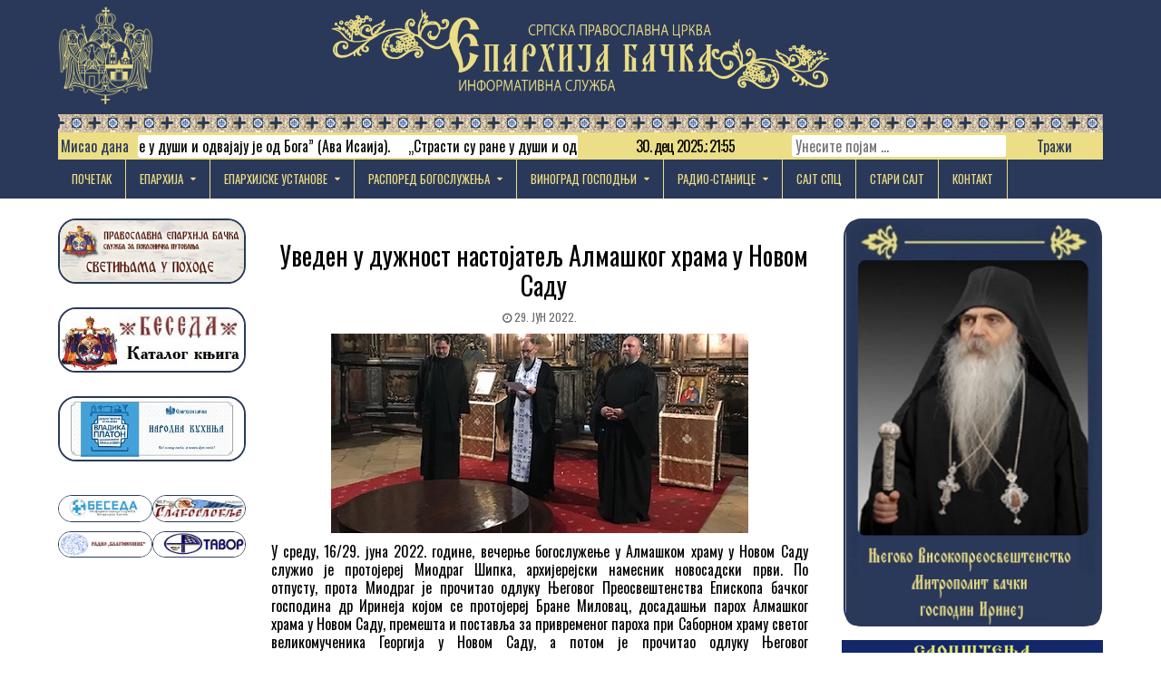

--- FILE ---
content_type: text/css
request_url: https://eparhijabacka.info/wp-content/plugins/photo-gallery-image/resources/assets/css/frontend/unite-gallery.css?ver=6e40b74ae35730dd5a329210c76adc81
body_size: 4810
content:
.---------Protection-------- {
}

.ug-gallery-wrapper,
.ug-gallery-wrapper * {
    transition: all !important;
    -o-transition: all !important;
    -webkit-transition: all;
    -moz-transition: all !important;
    -ms-transition: all !important;
    max-width: none;
}

.ug-gallery-wrapper {
    z-index: 0;
}

.ug-item-wrapper img {
    width: auto;
    max-width: none;
    margin: 0px;
    padding: 0px;
}

.ug-videoplayer-wrapper video {
    height: 100%;
    width: 100%;
    visibility: visible !important;
}

.---------General_Styles-------- {
}

.ug-rtl {
    direction: rtl;
}

.ug-gallery-wrapper {
    overflow: hidden;
    position: relative;
    font-family: Arial, Helvetica, sans-serif;
}

.ug-error-message {
    text-align: center;
    padding-top: 30px;
    padding-bottom: 30px;
    font-size: 20px;
    color: #F30D0D;
}

.ug-error-message-wrapper {
    width: 100%;
    height: 100%;
    border: 1px solid black;
}

.ug-gallery-wrapper .ug-canvas-pie {
    position: absolute;
    z-index: 4;
}

.ug-gallery-wrapper .ug-progress-bar {
    position: absolute;
    overflow: hidden;
    z-index: 4;
}

.ug-gallery-wrapper .ug-progress-bar-inner {
    xposition: absolute;
}

.ug-gallery-wrapper.ug-fullscreen {
    height: 100% !important;
    width: 100% !important;
    max-width: none !important;
    max-height: none !important;
}

.ug-gallery-wrapper.ug-fake-fullscreen {
    position: fixed !important;
    height: auto !important;
    width: auto !important;
    max-width: none !important;
    max-height: none !important;
    margin: 0px !important;
    padding: 0px !important;
    top: 0px !important;
    left: 0px !important;
    bottom: 0px !important;
    right: 0px !important;
    z-index: 999999 !important;
}

.ug-body-fullscreen {
    overflow: hidden !important;
    height: 100% !important;
    width: 100% !important;
    margin: 0px !important;
    padding: 0px !important;
}

.ug-gallery-wrapper .ug-preloader-trans {
    display: block;
    height: 35px;
    width: 32px;
    height: 32px;
    background-image: url('../../images/components/loader_skype_trans.gif');
    background-repeat: no-repeat;
}

.--------------SLIDER------------------ {
}

.ug-gallery-wrapper .ug-slider-wrapper {
    position: absolute;
    overflow: hidden;
    z-index: 1;
    background-color: #000000;
}

.ug-slider-wrapper .ug-slide-wrapper {
    position: absolute;
}

.ug-slide-wrapper.ug-slide-clickable {
    cursor: pointer;
}

.ug-slider-wrapper .ug-slider-inner {
    position: absolute;
    z-index: 0;
}

.ug-slider-wrapper .ug-item-wrapper {
    position: absolute;
    overflow: hidden;
}

.ug-slider-wrapper,
.ug-item-wrapper img {

    -webkit-user-select: none; /* make unselectable */
    -moz-user-select: none;
    -ms-user-select: none;
    max-width: none !important;
    box-sizing: border-box;
}

.ug-slider-wrapper .ug-slider-preloader {
    position: absolute;
    z-index: 1;
    border: 2px solid #ffffff;
    border-radius: 6px;
    background-color: #ffffff;
    background-position: center center;
    background-repeat: no-repeat;
}

.ug-slider-preloader.ug-loader1 {
    width: 30px;
    height: 30px;
    background-image: url('../../images/components/loader-white1.gif');
}

.ug-slider-preloader.ug-loader1.ug-loader-black {
    background-image: url('../../images/components/loader-black1.gif');
}

.ug-slider-preloader.ug-loader2 {
    width: 32px;
    height: 32px;
    background-image: url('../../images/components/loader-white2.gif');
}

.ug-slider-preloader.ug-loader2.ug-loader-black {
    background-image: url('../../images/components/loader-black2.gif');
}

.ug-slider-preloader.ug-loader3 {
    width: 38px;
    height: 38px;
    background-image: url('../../images/components/loader-white3.gif');
}

.ug-slider-preloader.ug-loader3.ug-loader-black {
    background-image: url('../../images/components/loader-black3.gif');
}

.ug-slider-preloader.ug-loader4 {
    width: 32px;
    height: 32px;
    background-image: url('../../images/components/loader-white4.gif');
    background-color: white;
}

.ug-slider-preloader.ug-loader4.ug-loader-black {
    background-image: url('../../images/components/loader-black4.gif');
}

.ug-slider-preloader.ug-loader5 {
    width: 60px;
    height: 8px;
    background-image: url('../../images/components/loader-white5.gif');
    background-color: white;
    border: none;
    border-radius: 0px;
}

.ug-slider-preloader.ug-loader5.ug-loader-black {
    background-image: url('../../images/components/loader-black5.gif');
    border: 2px solid #000000;
}

.ug-slider-preloader.ug-loader6 {
    width: 32px;
    height: 32px;
    background-image: url('../../images/components/loader-white6.gif');
}

.ug-slider-preloader.ug-loader6.ug-loader-black {
    background-image: url('../../images/components/loader-black6.gif');
}

.ug-slider-preloader.ug-loader7 {
    width: 32px;
    height: 10px;
    background-image: url('../../images/components/loader-white7.gif');
    border-width: 3px;
    border-radius: 3px;
}

.ug-slider-preloader.ug-loader7.ug-loader-black {
    background-image: url('../../images/components/loader-black7.gif');
}

.ug-slider-preloader.ug-loader-black {
    border-color: #000000;
    background-color: #000000;
}

.ug-slider-preloader.ug-loader-nobg {
    background-color: transparent;
}

.ug-slider-wrapper .ug-button-videoplay {
    position: absolute;
    z-index: 2;
    cursor: pointer;
}

.ug-slider-wrapper .ug-button-videoplay.ug-type-square {
    width: 86px;
    height: 66px;
    background-image: url('../../images/components/play-button-square.png');
    background-position: 0px -66px;
}

.ug-slider-wrapper .ug-button-videoplay.ug-type-square.ug-button-hover {
    background-position: 0px 0px;
}

.ug-slider-wrapper .ug-button-videoplay.ug-type-round {
    width: 76px;
    height: 76px;
    background-image: url('../../images/components/play-button-round.png');
    opacity: 0.9;
    filter: alpha(opacity=90);
    transition: all 0.3s ease 0s !important;
}

.ug-slider-wrapper .ug-button-videoplay.ug-type-round.ug-button-hover {
    opacity: 1;
    filter: alpha(opacity=100);
    transition: all 0.3s ease 0s !important;
}

.--------------VIDEO_PLAYER------------------ {
}

.ug-gallery-wrapper .ug-videoplayer {
    position: absolute;
    z-index: 100;
    background-color: #000000;
    background-image: url('../../images/components/loader-black1.gif');
    background-repeat: no-repeat;
    background-position: center center;
    box-sizing: border-box;
    -moz-box-sizing: border-box;
}

.ug-videoplayer .ug-videoplayer-wrapper {
    width: 100%;
    height: 100%;
    background-color: #000000;
    background-image: url('../../images/components/loader-black1.gif');
    background-repeat: no-repeat;
    background-position: center center;
}

.ug-videoplayer .ug-videoplayer-button-close {
    position: absolute;
    height: 64px;
    width: 64px;
    background-image: url('../../images/components/button-close.png');
    cursor: pointer;
    z-index: 1000;
}

.ug-videoplayer .ug-videoplayer-button-close:hover {
    background-position: 0px -64px;
}

.--------------THUMBS_STRIP------------------ {
}

.ug-gallery-wrapper .ug-thumbs-strip,
.ug-gallery-wrapper .ug-thumbs-grid {
    position: absolute;
    overflow: hidden;

    -webkit-user-select: none; /* make unselectable */
    -moz-user-select: none;
    -ms-user-select: none;

    xbackground-color: green;
    z-index: 10;
}

.ug-thumbs-strip.ug-dragging {
    xcursor: -webkit-grab;
    xcursor: -moz-grab;
}

.ug-gallery-wrapper .ug-thumbs-strip-inner,
.ug-gallery-wrapper .ug-thumbs-grid-inner {
    position: absolute;
}

.ug-thumb-wrapper.ug-thumb-generated {
    position: absolute;
    overflow: hidden;

    -webkit-user-select: none; /* make unselectable */
    -moz-user-select: none;
    -ms-user-select: none;

    box-sizing: border-box;
    -moz-box-sizing: border-box;
}

.ug-thumb-wrapper.ug-thumb-generated .ug-thumb-loader,
.ug-thumb-wrapper.ug-thumb-generated .ug-thumb-error {
    position: absolute;
    top: 0px;
    left: 0px;
    background-repeat: no-repeat;
    background-position: center center;
}

.ug-thumb-wrapper .ug-thumb-border-overlay {
    position: absolute;
    top: 0px;
    left: 0px;
    z-index: 4;
    box-sizing: border-box;
    -moz-box-sizing: border-box;
    border-style: solid;
}

.ug-thumb-wrapper .ug-thumb-overlay {
    position: absolute;
    top: 0px;
    left: 0px;
    z-index: 3;
}

.ug-thumb-wrapper.ug-thumb-generated .ug-thumb-loader-dark {
    background-image: url('../../images/components/loader.gif');
}

.ug-thumb-wrapper.ug-thumb-generated .ug-thumb-loader-bright {
    background-image: url('../../images/components/loader_bright.gif');
}

.ug-thumb-wrapper.ug-thumb-generated .ug-thumb-error {
    background-image: url('../../images/components/not_loaded.png');
}

.ug-thumb-wrapper.ug-thumb-generated img {
    position: absolute;
    z-index: 1;
    max-width: none !important;
}

.ug-thumb-wrapper.ug-thumb-generated img.ug-thumb-image-overlay {
    position: absolute;
    z-index: 2;
    max-width: none !important;
}

/* bw desaturate effect lightweight */
img.ug-bw-effect {
    filter: grayscale(100%);
    filter: url("data:image/svg+xml;utf8,<svg xmlns=\'http://www.w3.org/2000/svg\'><filter id=\'grayscale\'><feColorMatrix type=\'matrix\' values=\'0.3333 0.3333 0.3333 0 0 0.3333 0.3333 0.3333 0 0 0.3333 0.3333 0.3333 0 0 0 0 0 1 0\'/></filter></svg>#grayscale"); /* Firefox 10+, Firefox on Android */
    -moz-filter: grayscale(100%);
    -webkit-filter: grayscale(100%);
}

/* blur effect desaturate effect lightweight */
img.ug-blur-effect {

    filter: blur(0.8px);
    -webkit-filter: blur(0.8px);
    -moz-filter: blur(0.8px);
    -o-filter: blur(0.8px);
    -ms-filter: blur(0.8px);
    filter: url("data:image/svg+xml;utf8,<svg xmlns=\'http://www.w3.org/2000/svg\'><filter id='blur'><feGaussianBlur stdDeviation=\'0.8\' /></filter></svg>#blur"); /* Firefox 10+, Firefox on Android */
    filter: progid:DXImageTransform.Microsoft.Blur(PixelRadius='0.8');
}

img.ug-sepia-effect {
    -webkit-filter: sepia(1);
    -webkit-filter: sepia(100%);
    -moz-filter: sepia(100%);
    -ms-filter: sepia(100%);
    -o-filter: sepia(100%);
    filter: url("data:image/svg+xml;utf8,<svg xmlns=\'http://www.w3.org/2000/svg\'><filter id=\'sepia\'><feColorMatrix values=\'0.14 0.45 0.05 0 0 0.12 0.39 0.04 0 0 0.08 0.28 0.03 0 0 0 0 0 1 0\' /></filter></svg>#sepia"); /* Firefox 10+, Firefox on Android */
    filter: sepia(100%);
    background-color: #5E2612;
    filter: alpha(opacity=50);
    zoom: 1;
}

.--------------BULLETS------------------ {
}

.ug-gallery-wrapper .ug-bullets {
    position: absolute;
    top: 0px;
    left: 0px;
    margin: 0px;
    padding: 0px;
    z-index: 999;
}

.ug-gallery-wrapper .ug-bullets .ug-bullet {
    background-repeat: no-repeat;
    cursor: pointer;
    display: block;
    float: left;
    z-index: 2;
}

.ug-gallery-wrapper .ug-bullets .ug-bullet:first-child {
    margin-left: 0px;
}

.--------------TEXT_PANEL------------------ {
}

.ug-gallery-wrapper .ug-textpanel {
    position: absolute;
    overflow: hidden;
}

.ug-slider-wrapper .ug-textpanel {
    z-index: 2;
}

.ug-gallery-wrapper .ug-textpanel-bg,
.ug-gallery-wrapper .ug-textpanel-title,
.ug-gallery-wrapper .ug-textpanel-description {
    display: block;
    position: absolute;
    margin: 0px;
    padding: 0px;
}

.ug-gallery-wrapper .ug-textpanel-bg {
    background-color: #000000;
    opacity: 0.4;
    filter: alpha(opacity=40);
    z-index: 1;
}

.ug-textpanel-textwrapper {
    overflow: hidden;
}

.ug-gallery-wrapper .ug-textpanel-title {
    font-size: 16px;
    font-weight: bold;
    color: white;
    text-align: left;
    z-index: 2;
}

.ug-gallery-wrapper .ug-textpanel-description {
    font-size: 14px;
    color: white;
    text-align: left;
    z-index: 3;
}

.--------------ZOOM_PANEL------------------ {
}

.ug-slider-wrapper .ug-zoompanel {
    position: absolute;
    top: 200px;
    left: 100px;
    z-index: 3;
}

.ug-zoompanel .ug-zoompanel-button {
    background-repeat: no-repeat;
    cursor: pointer;
    display: block;
}

.--------------ZOOM_PANEL_BUTTONS------------------ {
}

.ug-gallery-wrapper .ug-arrow-left {
    position: absolute;
    background-repeat: no-repeat;
    display: block;
    cursor: pointer;
}

.ug-gallery-wrapper .ug-arrow-right {
    position: absolute;
    background-repeat: no-repeat;
    cursor: pointer;
}

.--------------GRID_PANEL_AND_ARROWS------------------ {
}

.ug-gallery-wrapper .ug-grid-panel {
    position: absolute;
    background-color: #000000;
    xbackground-color: blue;

    z-index: 2;
}

.ug-gallery-wrapper .ug-grid-panel .grid-arrow {
    position: absolute;
    background-repeat: no-repeat;
    cursor: pointer;
    z-index: 11;
}

.ug-gallery-wrapper .ug-grid-panel .grid-arrow.ug-button-disabled {
    cursor: default;
}

/* handle tip */
.ug-gallery-wrapper .ug-panel-handle-tip {
    position: absolute;
    z-index: 13;
    cursor: pointer;
}

.ug-gallery-wrapper .ug-overlay-disabled {
    position: absolute;
    z-index: 100;
    width: 100%;
    height: 100%;
    background-color: #000000;
    opacity: 0.3;
    filter: alpha(opacity=30);
    background-image: url('../../images/components/cover-grid.png');
}

.--------------STRIP_PANEL------------------ {
}

.ug-gallery-wrapper .ug-strip-panel {
    position: absolute;
    background-color: #000000;
    z-index: 2;
}

.ug-strip-panel .ug-strip-arrow {
    position: absolute;
    cursor: pointer;
}

.ug-strip-panel .ug-strip-arrow.ug-button-disabled {
    cursor: default;
}

.ug-strip-panel .ug-strip-arrow-tip {
    position: absolute;
}

.--------------TILES------------------ {
}

.ug-thumb-wrapper.ug-tile {
    display: block;
    position: absolute;
    box-sizing: border-box;
    -moz-box-sizing: border-box;
    overflow: hidden;
    padding: 0px;
    margin: 0px;
}

.ug-tile .ug-tile-cloneswrapper {
    position: absolute;
    width: 0px;
    height: 0px;
    top: 0px;
    left: 0px;
    overflow: hidden;
    opacity: 0;
    filter: alpha(opacity=90);
}

/* transit something */
/* transit fixed size items */
/* transit image overlay */

.ug-tiles-transit.ug-tiles-transition-active .ug-thumb-wrapper.ug-tile,
.ug-tiles-transit.ug-tiles-transition-active .ug-thumb-wrapper.ug-tile .ug-trans-enabled {
    transition: left 0.7s ease 0s, top 0.7s ease 0s, width 0.7s ease 0s, height 0.7s ease 0s !important;
}

.ug-thumb-wrapper.ug-tile.ug-tile-clickable {
    cursor: pointer;
}

.ug-thumb-wrapper.ug-tile .ug-image-container {
    position: absolute;
    overflow: hidden;
    z-index: 1;
    top: 0px;
    left: 0px;
}

.ug-thumb-wrapper.ug-tile img.ug-thumb-image {

    -webkit-user-select: none; /* make unselectable */
    -moz-user-select: none;
    -ms-user-select: none;
    max-width: none !important;
    max-height: none !important;

    display: block;
    border: none;
    padding: 0px !important;
    margin: 0px !important;

    width: auto;
    height: auto;
    position: absolute;
}

.ug-thumb-wrapper.ug-tile .ug-tile-image-overlay {
    position: absolute;
    overflow: hidden;
    z-index: 2;
    top: 0px;
    left: 0px;
}

.ug-thumb-wrapper.ug-tile .ug-tile-image-overlay img {
    width: 100%;
    max-width: none !important;
}

.ug-tiletype-justified .ug-thumb-wrapper.ug-tile .ug-tile-image-overlay img {
    height: 100%;
    max-width: none !important;
}

.ug-thumb-wrapper.ug-tile .ug-tile-icon {
    position: absolute;
    width: 38px;
    height: 38px;
    background-repeat: no-repeat;
    background-position: 0 0;
    xbackground-color: green;
    z-index: 6;
    top: 1px;
    left: 1px;
    cursor: pointer;
}

.ug-thumb-wrapper.ug-tile .ug-tile-icon.ug-icon-link {
    background-image: url('../../images/components/icon-link32.png');
    box-shadow: none !important;
}

.ug-thumb-wrapper.ug-tile .ug-tile-icon.ug-icon-zoom {
    background-image: url('../../images/components/icon-zoom32.png');
}

.ug-thumb-wrapper.ug-tile .ug-tile-icon.ug-icon-play {
    background-image: url('../../images/components/icon-play32.png');
}

.ug-thumb-wrapper.ug-tile .ug-tile-icon:hover {
    background-position: 0 -38px;
}

.ug-thumbs-grid .ug-tile-image-overlay img {
    width: auto;
    height: auto;
    position: absolute;
    max-width: none !important;
}

/* text panel on tiles*/

.ug-tile .ug-textpanel {
    z-index: 5;
    cursor: default;
}

.ug-tile.ug-tile-clickable .ug-textpanel {
    cursor: pointer;
}

.ug-tile .ug-textpanel-title {
    font-size: 14px;
    font-weight: bold;
}

.--------------CAROUSEL------------------ {
}

.ug-gallery-wrapper .ug-carousel-wrapper {
    position: absolute;
    overflow: hidden;
}

.ug-gallery-wrapper .ug-carousel-inner {
    position: absolute;
}

.------------------LIGHTBOX--------------------- {
}

.ug-gallery-wrapper.ug-lightbox {
    display: none;
    position: fixed;
    border: none;
    padding: 0px;
    margin: 0px;
    outline: invert none medium;
    overflow: hidden;
    top: 0;
    left: 0;
    width: 100%;
    height: 100%;
    max-width: none !important;
    max-height: none !important;
    z-index: 999999;
}

.ug-lightbox .ug-lightbox-top-panel {
    position: absolute;
    z-index: 2;
}

.ug-lightbox .ug-lightbox-top-panel-overlay {
    width: 100%;
    height: 100%;
    position: absolute;
    background-color: #000000;
    opacity: 0.4;
    filter: alpha(opacity=40);
}

.ug-lightbox .ug-lightbox-overlay {
    z-index: 1;
    width: 100%;
    height: 100%;
    background-color: #000000;
    opacity: 1;
}

.ug-lightbox .ug-slider-wrapper {
    z-index: 1;
    xbackground-color: green;
    background-color: transparent !important;
}

.ug-lightbox .ug-textpanel {
    z-index: 2;
}

.ug-lightbox .ug-lightbox-arrow-left,
.ug-lightbox .ug-lightbox-arrow-right {
    position: absolute;
    width: 50px;
    height: 55px;
    background-repeat: no-repeat;
    background-image: url('../../images/components/lightbox-arrow-left.png');
    background-position: 0px 0px;
    z-index: 3;
    cursor: pointer;
}

.ug-lightbox .ug-lightbox-arrow-right {
    background-image: url('../../images/components/lightbox-arrow-right.png');
}

.ug-lightbox .ug-lightbox-button-close {
    position: absolute;
    width: 36px;
    height: 36px;
    background-repeat: no-repeat;
    background-image: url('../../images/components/lightbox-icon-close.png');
    background-position: 0px 0px;
    z-index: 4;
    cursor: pointer;
}

.ug-lightbox-compact .ug-lightbox-button-close {
    width: 45px;
    height: 41px;
    background-image: url('../../images/components/lightbox-icon-close-compact2.png');
}

.ug-lightbox .ug-lightbox-arrow-left.ug-arrow-hover,
.ug-lightbox .ug-lightbox-arrow-right.ug-arrow-hover {
    background-position: 0px -55px;
}

.ug-lightbox .ug-lightbox-button-close.ug-button-hover {
    background-position: 0px -35px;
}

.ug-lightbox-compact .ug-lightbox-button-close.ug-button-hover {
    background-position: 0px -40px;
}

.ug-lightbox .ug-lightbox-numbers {
    position: absolute;
    color: #e5e5e5;
    font-size: 12px;
    top: 14px;
    left: 8px;
    z-index: 3;
}

.ug-lightbox-compact .ug-lightbox-numbers {
    font-size: 14px;
    padding-right: 5px;
    padding-top: 7px;
}

.ug-lightbox .ug-textpanel-title,
.ug-lightbox .ug-textpanel-description {
    font-size: 14px;
    font-weight: normal;
    color: #e5e5e5;

}

.ug-lightbox-compact .ug-textpanel-title,
.ug-lightbox-compact .ug-textpanel-description {
    color: #F3F3F3;
    font-size: 16px;
}

.------------------LOADMORE_BUTTON--------------------- {
}

.ug-loadmore-wrapper {
    margin-top: 20px;
    text-align: center;
}

.ug-loadmore-wrapper .ug-loadmore-button {
    display: inline-block;
    padding: 5px;
    border: 1px solid #939393;
    text-decoration: none;
    color: #4F4F4F;
}

.ug-loadmore-wrapper .ug-loadmore-error {
    color: red;
}

.ug-loadmore-wrapper .ug-loadmore-button:hover {
    background-color: #F0F0F0;
    color: #515151;
}

.ug-loadmore-wrapper .ug-loadmore-loader {
    color: #515151;
}

.------------------CATEGORY_TABS--------------------- {
}

.ug-tabs-wrapper {
    margin-top: 0px;
    margin-bottom: 20px;
    text-align: center;
}

.ug-tabs-wrapper a.ug-tab {
    display: inline-block;
    cursor: pointer;
    text-decoration: none;
    color: #ffffff;
    padding-left: 8px;
    padding-right: 8px;
    padding-top: 6px;
    padding-bottom: 6px;
    margin-left: 5px;
    background-color: #333333;
    border-radius: 3px;
    font-size: 12px;
    font-weight: normal;

    border: 1px solid #969696;
}

.ug-tabs-wrapper a.ug-tab:hover {
    background-color: #707070 !important;
}

.ug-tabs-wrapper a.ug-tab.ug-tab-selected,
.ug-tabs-wrapper a.ug-tab.ug-tab-selected:hover {
    background-color: #2077A2 !important;
    cursor: default !important;
}

.ug-tabs-wrapper a.ug-tab:first-child {
    margin-left: 0px !important;
}

.------------------DEFAULT_SKIN--------------------- {
}

/* --- arrows -- */

.ug-arrow-left.ug-skin-default,
.ug-arrow-right.ug-skin-default {
    width: 15px;
    height: 30px;
    background-image: url('../../images/components/slider_arrow_left.png');
    background-position: 0px 0px;
}

.ug-arrow-right.ug-skin-default {
    background-image: url('../../images/components/slider_arrow_right.png');
}

.ug-arrow-left.ug-skin-default.ug-arrow-hover,
.ug-arrow-right.ug-skin-default.ug-arrow-hover {
    background-position: 0px -30px;
}

.ug-arrow-left.ug-skin-default.ug-arrow-disabled,
.ug-arrow-right.ug-skin-default.ug-arrow-disabled {
    background-position: 0px -60px;
}

/* --- bullets -- */

.ug-bullets.ug-skin-default .ug-bullet {
    width: 15px;
    height: 15px;
    background-image: url('../../images/components/slider_bullets.png');
    background-position: top left;
    margin-left: 5px;
}

.ug-bullets.ug-skin-default .ug-bullet.ug-bullet-active {
    background-position: bottom left;
}

.ug-bullets.ug-skin-default.ug-bullets-gray .ug-bullet {
    background-image: url('../../images/components/tile_bullets_gray.png');
}

.ug-bullets.ug-skin-default.ug-bullets-blue .ug-bullet {
    background-image: url('../../images/components/tile_bullets_blue.png');
}

.ug-bullets.ug-skin-default.ug-bullets-brown .ug-bullet {
    background-image: url('../../images/components/tile_bullets_brown.png');
}

.ug-bullets.ug-skin-default.ug-bullets-green .ug-bullet {
    background-image: url('../../images/components/tile_bullets_green.png');
}

.ug-bullets.ug-skin-default.ug-bullets-red .ug-bullet {
    background-image: url('../../images/components/tile_bullets_red.png');
}

.ug-button-tile-navigation {
    width: 36px;
    height: 36px;
    background-position: top left;
    cursor: pointer;
    float: left;
}

.ug-button-tile-navigation.ug-button-tile-left {
    background-image: url('../../images/components/tile_button_left.png');
}

.ug-button-tile-navigation.ug-button-tile-right {
    background-image: url('../../images/components/tile_button_right.png');
}

.ug-button-tile-navigation:hover {
    background-position: bottom left;
}

.ug-button-tile-navigation.ug-button-disabled {
    opacity: 0.6;
}

.ug-button-tile-navigation.ug-button-disabled:hover {
    background-position: top left;
}

.ug-button-tile-navigation.ug-button-tile-play {
    background-image: url('../../images/components/tile_button_play_pause.png');
    width: 35px;
}

.ug-button-tile-navigation.ug-button-tile-play.ug-pause-icon {
    background-position: bottom left;
}

.ug-button-tile-navigation.ug-button-tile-play:hover {
    background-position: top left;
}

.ug-button-tile-navigation.ug-button-tile-play.ug-pause-icon:hover {
    background-position: bottom left;
}

/* --- play button -- */

.ug-button-play.ug-skin-default {
    position: absolute;
    background-image: url('../../images/components/button_playpause.png');
    width: 20px;
    height: 18px;
    cursor: pointer;
    background-position: 0px 0px;
    z-index: 3;
}

.ug-button-play.ug-skin-default.ug-button-hover {
    background-position: 0px -18px;
}

.ug-button-play.ug-skin-default.ug-stop-mode {
    background-position: 0px -35px;
}

.ug-button-play.ug-skin-default.ug-stop-mode.ug-button-hover {
    background-position: 0px -52px;
}

/* --- fullscreen button -- */

.ug-button-fullscreen.ug-skin-default {
    position: absolute;
    background-image: url('../../images/components/button_fullscreen.png');
    width: 21px;
    height: 16px;
    cursor: pointer;
    background-position: 0px 0px;
    z-index: 3;
}

.ug-button-fullscreen.ug-skin-default.ug-button-hover {
    background-position: 0px -16px;
}

.ug-button-fullscreen.ug-skin-default.ug-fullscreenmode {
    background-position: 0px -32px;
}

.ug-button-fullscreen.ug-skin-default.ug-fullscreenmode.ug-button-hover {
    background-position: 0px -48px;
}

/* --- zoom panel --- */

.ug-zoompanel.ug-skin-default .ug-zoompanel-button {
    background-repeat: no-repeat;
    cursor: pointer;
    height: 23px;
    width: 23px;
    margin-top: 5px;
    background-position: 0px 0px;
}

.ug-zoompanel.ug-skin-default .ug-zoompanel-plus {
    margin-top: 0px;
}

.ug-zoompanel.ug-skin-default .ug-zoompanel-plus {
    background-image: url('../../images/components/icon_zoom_plus.png');
}

.ug-zoompanel.ug-skin-default .ug-zoompanel-minus {
    background-image: url('../../images/components/icon_zoom_minus.png');
}

.ug-zoompanel.ug-skin-default .ug-zoompanel-return {
    background-image: url('../../images/components/icon_zoom_back.png');
}

.ug-zoompanel.ug-skin-default .ug-zoompanel-button.ug-button-hover {
    background-position: 0px -23px;
}

.ug-zoompanel.ug-skin-default .ug-zoompanel-button-disabled,
.ug-zoompanel.ug-skin-default .ug-zoompanel-button.ug-button-hover.ug-zoompanel-button-disabled {
    background-position: 0px -46px;
    cursor: default;
}

/* --- Grid Panel Arrows -- */

/*--- down arrow ---*/

.ug-gallery-wrapper .ug-grid-panel .grid-arrow-down.ug-skin-default {
    width: 30px;
    height: 15px;
    background-position: 0px 0px;
    background-image: url('../../images/components/arrow_grid_down.png');
}

.ug-gallery-wrapper .ug-grid-panel .grid-arrow-down.ug-skin-default.ug-button-hover {
    background-position: 0px -15px;
}

.ug-gallery-wrapper .ug-grid-panel .grid-arrow-down.ug-skin-default.ug-button-hover.ug-button-disabled,
.ug-gallery-wrapper .ug-grid-panel .grid-arrow-down.ug-skin-default.ug-button-disabled {
    background-position: 0px -30px;
}

/*--- up arrow ---*/

.ug-gallery-wrapper .ug-grid-panel .grid-arrow-up.ug-skin-default {
    width: 30px;
    height: 15px;
    background-position: 0px 0px;
    background-image: url('../../images/components/arrow_grid_up.png');
}

.ug-gallery-wrapper .ug-grid-panel .grid-arrow-up.ug-skin-default.ug-button-hover {
    background-position: 0px -15px;
}

.ug-gallery-wrapper .ug-grid-panel .grid-arrow-up.ug-skin-default.ug-button-hover.ug-button-disabled,
.ug-gallery-wrapper .ug-grid-panel .grid-arrow-up.ug-skin-default.ug-button-disabled {
    background-position: 0px -30px;
}

/*--- left arrow ---*/

.ug-gallery-wrapper .ug-grid-panel .grid-arrow-left.ug-skin-default {
    width: 40px;
    height: 40px;
    background-position: 0px -40px;
    background-image: url('../../images/components/grid_arrow_left.png');
}

.ug-gallery-wrapper .ug-grid-panel .grid-arrow-left.ug-skin-default.ug-button-hover {
    background-position: 0px -0px;
}

.ug-gallery-wrapper .ug-grid-panel .grid-arrow-left.ug-skin-default.ug-button-hover.ug-button-disabled,
.ug-gallery-wrapper .ug-grid-panel .grid-arrow-left.ug-skin-default.ug-button-disabled {
    background-position: 0px -80px;
}

/*--- right arrow ---*/

.ug-gallery-wrapper .ug-grid-panel .grid-arrow-right.ug-skin-default {
    width: 40px;
    height: 40px;
    background-position: 0px -40px;
    background-image: url('../../images/components/grid_arrow_right.png');
}

.ug-gallery-wrapper .ug-grid-panel .grid-arrow-right.ug-skin-default.ug-button-hover {
    background-position: 0px -0px;
}

.ug-gallery-wrapper .ug-grid-panel .grid-arrow-right.ug-skin-default.ug-button-hover.ug-button-disabled,
.ug-gallery-wrapper .ug-grid-panel .grid-arrow-right.ug-skin-default.ug-button-disabled {
    background-position: 0px -80px;
}

/*--- left arrow - horizontal panel type ---*/

.ug-gallery-wrapper .ug-grid-panel .grid-arrow-left-hortype.ug-skin-default {
    width: 15px;
    height: 30px;
    background-image: url('../../images/components/slider_arrow_left.png');
    background-position: 0px 0px;
}

.ug-gallery-wrapper .ug-grid-panel .grid-arrow-left-hortype.ug-skin-default.ug-button-hover {
    background-position: 0px -30px;
}

.ug-gallery-wrapper .ug-grid-panel .grid-arrow-left-hortype.ug-skin-default.ug-button-hover.ug-button-disabled,
.ug-gallery-wrapper .ug-grid-panel .grid-arrow-left-hortype.ug-skin-default.ug-button-disabled {
    background-position: 0px -60px;
}

/*--- right arrow - horizontal panel type ---*/

.ug-gallery-wrapper .ug-grid-panel .grid-arrow-right-hortype.ug-skin-default {
    width: 15px;
    height: 30px;
    background-image: url('../../images/components/slider_arrow_right.png');
    background-position: 0px 0px;
}

.ug-gallery-wrapper .ug-grid-panel .grid-arrow-right-hortype.ug-skin-default.ug-button-hover {
    background-position: 0px -30px;
}

.ug-gallery-wrapper .ug-grid-panel .grid-arrow-right-hortype.ug-skin-default.ug-button-hover.ug-button-disabled,
.ug-gallery-wrapper .ug-grid-panel .grid-arrow-right-hortype.ug-skin-default.ug-button-disabled {
    background-position: 0px -60px;
}

/* --- Strip Panel Arrows -- */

/* left and right arrows */

.ug-strip-panel .ug-strip-arrow-left.ug-skin-default,
.ug-strip-panel .ug-strip-arrow-right.ug-skin-default {
    width: 25px;
    height: 50px;
}

.ug-strip-panel .ug-strip-arrow-left.ug-skin-default .ug-strip-arrow-tip,
.ug-strip-panel .ug-strip-arrow-right.ug-skin-default .ug-strip-arrow-tip {
    background-position: 0px 0px;
    background-repeat: no-repeat;
    width: 4px;
    height: 7px;
}

.ug-strip-panel .ug-strip-arrow-left.ug-skin-default .ug-strip-arrow-tip {
    background-image: url('../../images/components/arrows_strip_left.png');
}

.ug-strip-panel .ug-strip-arrow-right.ug-skin-default .ug-strip-arrow-tip {
    background-image: url('../../images/components/arrows_strip_right.png');
}

.ug-strip-panel .ug-strip-arrow-left.ug-skin-default.ug-button-hover .ug-strip-arrow-tip,
.ug-strip-panel .ug-strip-arrow-right.ug-skin-default.ug-button-hover .ug-strip-arrow-tip {
    background-position: 0px -7px;
}

/* up and down arrows */

.ug-strip-panel .ug-strip-arrow-up.ug-skin-default,
.ug-strip-panel .ug-strip-arrow-down.ug-skin-default {
    height: 25px;
    width: 50px;
}

.ug-strip-panel .ug-strip-arrow-up.ug-skin-default .ug-strip-arrow-tip,
.ug-strip-panel .ug-strip-arrow-down.ug-skin-default .ug-strip-arrow-tip {
    background-position: 0px 0px;
    background-repeat: no-repeat;
    width: 7px;
    height: 4px;
}

.ug-strip-panel .ug-strip-arrow-up.ug-skin-default .ug-strip-arrow-tip {
    background-image: url('../../images/components/arrows_strip_up.png');
}

.ug-strip-panel .ug-strip-arrow-down.ug-skin-default .ug-strip-arrow-tip {
    background-image: url('../../images/components/arrows_strip_down.png');
}

.ug-strip-panel .ug-strip-arrow-up.ug-skin-default.ug-button-hover .ug-strip-arrow-tip,
.ug-strip-panel .ug-strip-arrow-down.ug-skin-default.ug-button-hover .ug-strip-arrow-tip {
    background-position: -7px 0px;
}

.ug-strip-panel .ug-strip-arrow.ug-skin-default.ug-button-disabled .ug-strip-arrow-tip {
    background-position: 0px 0px;
    opacity: 0.5;
    filter: alpha(opacity=50);
}

/* --- Panel Handle Tip -- */

/* left and right handle */
.ug-gallery-wrapper .ug-handle-tip-left.ug-skin-default,
.ug-gallery-wrapper .ug-handle-tip-right.ug-skin-default {
    width: 22px;
    height: 36px;
    background-image: url('../../images/components/grid_handle_black_left.png');
    background-repeat: no-repeat;
    background-position: 0px -36px;
}

.ug-gallery-wrapper .ug-handle-tip-right.ug-skin-default {
    background-image: url('../../images/components/grid_handle_black_right.png');
    background-position: 0px -36px;
}

.ug-gallery-wrapper .ug-handle-tip-left.ug-button-hover.ug-skin-default,
.ug-gallery-wrapper .ug-handle-tip-right.ug-button-hover.ug-skin-default {
    background-position: 0px -0px;
}

.ug-gallery-wrapper .ug-handle-tip-left.ug-skin-default.ug-button-closed,
.ug-gallery-wrapper .ug-handle-tip-right.ug-skin-default.ug-button-closed {
    background-position: 0px -108px;
}

.ug-gallery-wrapper .ug-handle-tip-left.ug-skin-default.ug-button-closed.ug-button-hover,
.ug-gallery-wrapper .ug-handle-tip-right.ug-skin-default.ug-button-closed.ug-button-hover {
    background-position: 0px -72px;
}

/* top and bottom handle */

.ug-gallery-wrapper .ug-handle-tip-top.ug-skin-default,
.ug-gallery-wrapper .ug-handle-tip-bottom.ug-skin-default {
    width: 36px;
    height: 22px;
    background-image: url('../../images/components/grid_handle_black_top.png');
    background-repeat: no-repeat;
    background-position: -36px 0px;
}

.ug-gallery-wrapper .ug-handle-tip-bottom.ug-skin-default {
    background-image: url('../../images/components/grid_handle_black_bottom.png');
    background-position: -36px 0px;
}

.ug-gallery-wrapper .ug-handle-tip-top.ug-skin-default.ug-button-hover,
.ug-gallery-wrapper .ug-handle-tip-bottom.ug-skin-default.ug-button-hover {
    background-position: 0px 0px;
}

.ug-gallery-wrapper .ug-handle-tip-top.ug-skin-default.ug-button-closed,
.ug-gallery-wrapper .ug-handle-tip-bottom.ug-skin-default.ug-button-closed {
    background-position: -108px 0px;
}

.ug-gallery-wrapper .ug-handle-tip-top.ug-skin-default.ug-button-closed.ug-button-hover,
.ug-gallery-wrapper .ug-handle-tip-bottom.ug-skin-default.ug-button-closed.ug-button-hover {
    background-position: -72px 0px;
}

/*********  Load more loader implementation   *************/
.gdgallery_loading {
    list-style: none;
    margin: 0;
    padding: 0;
    position: absolute;
    left: 49%;
    -webkit-transform: translate(-50%, -50%);
    transform: translate(-50%, -50%);
    font-size: 0;
}

.gdgallery_loading.gdgallery_reversed li {
    -webkit-animation: LOADINGREV 1.3s infinite;
    animation: LOADINGREV 1.3s infinite;
}

.gdgallery_loading.gdgallery_reversed li:nth-child(1n) {
    -webkit-animation-delay: 0s;
    animation-delay: 0s;
}

.gdgallery_loading.gdgallery_reversed li:nth-child(2n) {
    -webkit-animation-delay: 0.2s;
    animation-delay: 0.2s;
}

.gdgallery_loading.gdgallery_reversed li:nth-child(3n) {
    -webkit-animation-delay: 0.4s;
    animation-delay: 0.4s;
}

.gdgallery_loading li {
    height: 0;
    position: absolute;
    top: 50%;
    left: 0;
    width: 0;
    margin: 0;
    height: 15px;
    width: 15px;
    /*border: 3px solid #2b8ccd;*/
    border-radius: 100%;
    -webkit-transform: transformZ(0);
    transform: transformZ(0);
    -webkit-animation: LOADING 2s infinite;
    animation: LOADING 2s infinite;
}

.gdgallery_loading li:nth-child(1n) {
    left: -20px;
    -webkit-animation-delay: 0s;
    animation-delay: 0s;
}

.gdgallery_loading li:nth-child(2n) {
    left: 0;
    -webkit-animation-delay: 0.2s;
    animation-delay: 0.2s;
}

.gdgallery_loading li:nth-child(3n) {
    left: 20px;
    -webkit-animation-delay: 0.4s;
    animation-delay: 0.4s;
}

.ug-icon-link-hide {
    display: none !important;
}

.ug-thumb-wrapper:hover .ug-icon-link-hide {
    display: inline !important;
}

@-webkit-keyframes LOADING {
    0% {
        -webkit-transform: scale(0.5);
        transform: scale(0.5);
        background: #949494;
    }
    50% {
        -webkit-transform: scale(1);
        transform: scale(1);
        background: white;
    }
    100% {
        -webkit-transform: scale(0.5);
        transform: scale(0.5);
        background: #a7a7a7;
    }
}

@keyframes LOADING {
    0% {
        -webkit-transform: scale(0.5);
        transform: scale(0.5);
        background: #949494;
    }
    50% {
        -webkit-transform: scale(1);
        transform: scale(1);
        background: white;
    }
    100% {
        -webkit-transform: scale(0.5);
        transform: scale(0.5);
        background: #a7a7a7;
    }
}

@-webkit-keyframes LOADINGREV {
    0% {
        -webkit-transform: scale(0.5);
        transform: scale(0.5);
        background: #a9a9a9;
    }
    50% {
        -webkit-transform: scale(1);
        transform: scale(1);
        background: #d4d4d4;
    }
    100% {
        -webkit-transform: scale(0.5);
        transform: scale(0.5);
        background: #a7a7a7;
    }
}

@keyframes LOADINGREV {
    0% {
        -webkit-transform: scale(0.5);
        transform: scale(0.5);
        background: #a9a9a9;
    }
    50% {
        -webkit-transform: scale(1);
        transform: scale(1);
        background: #d4d4d4;
    }
    100% {
        -webkit-transform: scale(0.5);
        transform: scale(0.5);
        background: #a7a7a7;
    }
}


--- FILE ---
content_type: application/javascript
request_url: https://eparhijabacka.info/wp-content/plugins/photo-gallery-image/resources/assets/js/frontend/main.js?ver=6e40b74ae35730dd5a329210c76adc81
body_size: 414
content:
jQuery(document).ready(function () {

    var items_per_page = jQuery(".gdgallery_load_more").data("count");
    var loaded_items_count = parseInt(items_per_page) * 2;

    jQuery(".gdgallery_load_more").click(function (e) {
        e.preventDefault();

        var g_id = jQuery(this).data("id"),
            t = jQuery(this),
            general_data = {
                action: "gdgallery_get_items",
                id_gallery: g_id,
                offset: loaded_items_count
            };

        jQuery.ajax({
            type: 'POST',
            url: ajaxurl,
            data: general_data,
            beforeSend: function () {
                t.hide();
                t.parent().find(".gdgallery_loading").show()
            },
            success: function (response) {

                t.show();
                t.parent().find(".gdgallery_loading").hide();
                loaded_items_count = loaded_items_count + items_per_page;
                t.attr("data-count", loaded_items_count);

                response = JSON.parse(response);

                var g_view = jQuery("#gdgallery_container_" + g_id).data("view");
                jQuery("#gdgallery_container_" + g_id).empty();
                jQuery(response.data).each(function (key, item) {
                    jQuery("#gdgallery_container_" + g_id).append("" +
                        "<a href='" + item.link + "'><img alt='" + item.name + "' data-type='" + item.type + "' src='" + item.url + "' data-image='" + item.url + "' " +
                        "data-description='" + item.description + "' data-videoid='" + item.video_id + "' style='display:block;'></a>")
                });

                jQuery("#gdgallery_container_" + g_id).hide();
                setTimeout(function () {
                    jQuery("#gdgallery_container_" + g_id).unitegallery(mainjs.options);
                    jQuery("#gdgallery_container_" + g_id).show();
                }, 0);


                if (response.show_button == 0) {
                    t.hide();
                }

            }
        });

    });

});



